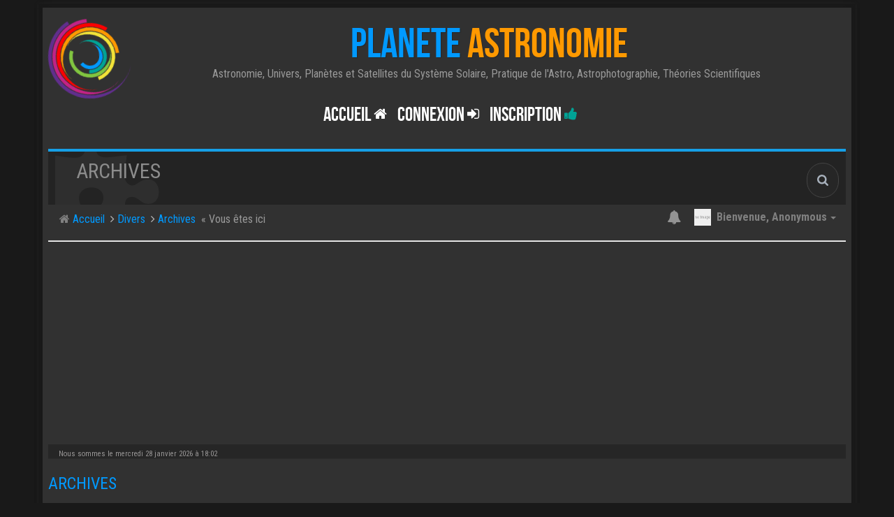

--- FILE ---
content_type: text/html; charset=UTF-8
request_url: https://forum.planete-astronomie.com/viewforum.php?f=44&sid=b5056e1ab9fe819230c829de91dc7769
body_size: 9172
content:
<!DOCTYPE html>
<html dir="ltr" lang="fr">

<head>
	<meta charset="utf-8">
	<meta http-equiv="X-UA-Compatible" content="IE=edge">
	<meta name="viewport" content="width=device-width, initial-scale=1.0">
	<meta name="designer" content="Planète Astronomie">
	<meta content="Forum d'astronomie de Planète Astronomie" property="og:site_name">
		<!-- Place favicon.ico and apple-touch-icon.png in the root directory -->
	<link rel="apple-touch-icon" sizes="180x180" href="./apple-touch-icon.png">
	<link rel="icon" type="image/png" sizes="32x32" href="./favicon-32x32.png">
	<link rel="icon" type="image/png" sizes="16x16" href="./favicon-16x16.png">
	<link rel="manifest" href="./manifest.json">
	<link rel="mask-icon" href="./safari-pinned-tab.svg" color="#313131">
	<meta name="apple-mobile-web-app-title" content="Planète Astronomie Forum">
	<meta name="application-name" content="Planète Astronomie Forum">
	<meta name="theme-color" content="#313131"> 
	<link rel="preconnect" href="//www.google-analytics.com">
	<link rel="preconnect" href="//www.googletagservices.com">
	<link rel="preconnect" href="//www.googletagmanager.com">
	<link rel="preconnect" href="//adservice.google.com">
	<link rel="preconnect" href="//adservice.google.fr">
	<link rel="preconnect" href="//stats.g.doubleclick.net">
	<link rel="preconnect" href="//pagead2.googlesyndication.com">
	<link rel="preconnect" href="//tpc.googlesyndication.com">
	<link rel="preconnect" href="//fonts.googleapis.com">
	<link rel="preconnect" href="//cdnjs.cloudflare.com">

		<link rel="preload" crossorigin="anonymous" href="./styles/BBOOTS/theme/font/bebasneue/BebasNeue-webfont.woff" as="font" type="font/woff">
	<link rel="preload" crossorigin="anonymous" href="./styles/BBOOTS/theme/font/bebasneue/BebasNeue-webfont.ttf" as="font" type="font/ttf">
	
	
	<title>Archives - Forum d'astronomie de Planète Astronomie</title>
	<meta name="description" content="Ici sont archivés les messages périmés ou qui ne sont plus d'actualité. Ils sont automatiquement supprimés au bout de 6 mois." />
	
			<link rel="canonical" href="https://forum.planete-astronomie.com/viewforum.php?f=44">
	
		
	<!-- Google free font here -->
	<link href="//fonts.googleapis.com/css?family=Roboto+Condensed:400,700&amp;display=swap" rel="stylesheet">

	<!-- CSS files start here -->
		<link href="./styles/BBOOTS/theme/stylesheet.css" rel="stylesheet">
	
		





	<link href="./ext/sitesplat/bbootsminicms/styles/BBOOTS/theme/minicms.css?assets_version=371" rel="stylesheet" media="screen" />
<link href="./ext/sitesplat/sidebar/styles/BBOOTS/theme/sidebar.css?assets_version=371" rel="stylesheet" media="screen" />
<link href="./ext/phpbb/pages/styles/prosilver/theme/pages_common.css?assets_version=371" rel="stylesheet" media="screen" />


	<!-- Remove the conditional below to use the custom CSS without FLATBOOTS Mini CMS Extension -->
		<link href="./styles/BBOOTS/theme/custom.css" rel="stylesheet" data-test="ok">
			<!-- CSS files stop here -->
	
	
	<!-- older scripts set started here after the headjs - cannot do this with phpbb31 due to ajax stuff -->
	<script src="//cdnjs.cloudflare.com/ajax/libs/headjs/1.0.3/head.load.min.js"></script>

			<script data-ad-client="ca-pub-4132883495038881" async src="https://pagead2.googlesyndication.com/pagead/js/adsbygoogle.js"></script>
		</head>

<body data-spy="scroll" data-target=".scrollspy" id="phpbb" class="section-viewforum ltr ">
	
	<div id="wrap" class="corners container">
		<!-- start content -->
		<div id="content-forum">
			<div class="padding_0_40">
								<div class="social-top">
	<div class="pull-right">
				<a title="Youtube" data-original-title="Youtube" href="https://www.youtube.com/user/mimataastro" target="_blank" rel="noreferrer"><i class="fa fa-youtube youtube-color"></i></a>
				<a title="Astroquiz" data-original-title="Astroquiz" href="http://astroquiz.planete-astronomie.com/" target="_blank" rel="noreferrer"><i class="fa fa-rocket astroquiz-color"></i></a>
				<a title="Vidéos" data-original-title="Vidéos" href="http://videos.planete-astronomie.com/" target="_blank" rel="noreferrer"><i class="fa fa-play-circle-o videos-color"></i></a>
				<a title="rss" data-original-title="rss" href="/feed?sid=15514855ae840f88ce12974567914338" target="_blank" rel="noreferrer"><i class="fa fa-rss rss-color"></i></a>
			</div>
</div>
				
				<!-- Header block -->
				<header class="header">
					<!-- Logo block -->
										<div class="logo-transition">
												<div class="logo-pa position-spirale animation-rotation hidden-xs hidden-sm">
							<div class="logo-pa-cercle logo-pa-1"></div>
							<div class="logo-pa-cercle logo-pa-2"></div>
							<div class="logo-pa-cercle logo-pa-3"></div>
							<div class="logo-pa-cercle logo-pa-4"></div>
							<div class="logo-pa-cercle logo-pa-5"></div>
							<div class="logo-pa-cercle logo-pa-6"></div>
							<div class="logo-pa-cercle logo-pa-7"></div>
							<div class="logo-pa-cercle logo-pa-8"></div>
						</div>
						<div class="logo-text">
							<a class="logo" href="./index.php?sid=15514855ae840f88ce12974567914338" title="Forum de Planète Astronomie">
								<span class="color-primary">PLANETE</span>
								<span class="color-secondary">ASTRONOMIE</span>
							</a>
							<p class="site-info hidden-xs hidden-sm">Astronomie, Univers, Planètes et Satellites du Système Solaire, Pratique de l'Astro, Astrophotographie, Théories Scientifiques
								&nbsp;<i class="fa fa-umbrella"></i>							</p>
						</div>
					</div>
											<!-- Main navigation block -->
<nav class="mainnav" aria-label="Primary">
	  <ul>	
<!-- Remove ext links -->
<!-- Remove ext links -->
	  
	<li class="nav-icon">
			<a href="./index.php?sid=15514855ae840f88ce12974567914338">Accueil <span class="has-sub"><i class="fa fa-home icon-flip-horizontal icon-flip-horizontal"></i></span></a>
			<p>Retour sur Terre</p>
				</li>
	

				<li class="nav-icon">
							<a href="" data-toggle="modal" data-target="#modal-login" role="button" data-toggle="modal">Connexion <span class="has-sub"><i class="fa fa-sign-in"></i></span></a>
						<p>Hang around</p>
		</li>
							 
			    	    <li class="nav-icon">
			<a href="./ucp.php?mode=register&amp;sid=15514855ae840f88ce12974567914338">Inscription <span class="has-sub"><i class="fa fa-thumbs-up"></i></span></a>
			<p>Rejoindre le club</p>
		</li>
	    			  </ul>
		<div class="navBtn"><span>MENU</span>
		 <a data-toggle="collapse" data-target="#responsive-navigation" class="listen_menu fa fa-align-justify" href="javascript:void(0);" title=""></a>
		 		 					<a class="fa fa-sign-in" href="" data-toggle="modal" data-target="#modal-login" role="button" data-toggle="modal"></a>
					 		</div>
</nav> 
<!-- Main navigation block -->

<!-- MOBILE Navigation block -->
<!-- Everything you want hidden at 940px or less, place within here -->
    <nav class="mainnav-mob hidden-lg hidden-md hidden-sm">
	 <div id="responsive-navigation" class="collapse">
		<ul class="flexnav list-unstyled">
		      	      <li><a href="./index.php?sid=15514855ae840f88ce12974567914338"><i class="fa fa-home icon-flip-horizontal"></i> Accueil</a></li>
	      			<!-- Remove ext links -->
				<!-- Remove ext links -->
        </ul>
	  </div>
    </nav> 
<!-- MOBILE Navigation block -->														</header>
			<!-- Header block -->

						<!-- Subheader block -->
			<section class="subheader">
				<div class="clearfix">
					<div class="fxicon">
							<i class="fa fa-puzzle-piece"></i>
													</div>

						<ul class="index-pos pull-left">
																<li class="index-title">
										<h1>Archives</h1>
								</li>
								<li class="index-sub">
										Ici sont archivés les messages périmés ou qui ne sont plus d'actualité. Ils sont automatiquement supprimés au bout de 6 mois.
																		</li>
														</ul>

												<div class="search-box pull-right">
								<form action="./search.php?sid=15514855ae840f88ce12974567914338" method="get" id="search">
										<fieldset>
												<input name="keywords" id="keywords" type="text" maxlength="128" title="Rechercher par mots-clés" placeholder="Rechercher" /><input type="hidden" name="sid" value="15514855ae840f88ce12974567914338" />

										</fieldset>
								</form>
						</div>
										</div>
			</section>
			<!-- Subheader block -->
						
			<div class="crumbs">
				<ul class="sub-crumb pull-left" itemscope itemtype="https://schema.org/BreadcrumbList">
															<li><i class="fa fa-home"></i><a href="./index.php?sid=15514855ae840f88ce12974567914338" accesskey="h">&nbsp;Accueil</a></li>
					<li class="active"  itemtype="https://schema.org/ListItem" itemprop="itemListElement" itemscope>
												 						<i class="fa fa-angle-right"></i>&nbsp;<a itemprop="item" href="./viewforum.php?f=55&amp;sid=15514855ae840f88ce12974567914338"  data-forum-id="55"><span itemprop="name">Divers</span></a>
						<meta itemprop="position" content="1" />
												 						<i class="fa fa-angle-right"></i>&nbsp;<a itemprop="item" href="./viewforum.php?f=44&amp;sid=15514855ae840f88ce12974567914338"  data-forum-id="44"><span itemprop="name">Archives</span></a>
						<meta itemprop="position" content="2" />
												&laquo;&nbsp;Vous êtes ici</li>
				</ul>

				<ul class="top-menu pull-right">
															<li class="dropdown dropdown-avatar dropdown-notification hidden-xs">
						<a id="notification_list_button" href="javascript:void(0)" data-toggle="dropdown">
							<i class="fa fa-bell"></i>
													</a>
						<ul class="dropdown-menu user-login-drop arrow-up">
							<li><a href="./ucp.php?i=ucp_notifications&amp;sid=15514855ae840f88ce12974567914338" class="notification-heading">Notifications</a></li>
							<li>
	<div id="notification_list" class="navbar-wrapper">
        <div class="navbar-notification">
            <div class="clearfix">
             <div class="notification-content">
			   <div id="about" class="nano">
				<div class="nano-content">
                    <ul class="list-unstyled">
											<li class="no_notifications">
						 <div class="noti-bubble alert alert-default">Aucune notification.</div><i class="fa fa-check"></i>
						</li>
														    </ul>
                </div>				
               </div>				
             </div>   
            </div>
		</div>
	    <div class="navbar-footer">
            <div class="navbar-footer-content">
                <div class="row">
				   <div class="col-md-6 col-xs-6"><a class="btn-link" href="./ucp.php?i=ucp_notifications&amp;mode=notification_options&amp;sid=15514855ae840f88ce12974567914338">Paramètres</a></div>
                  				</div>
            </div>
        </div>
	</div>
</li>
						</ul>
					</li>
					<li class="dropdown dropdown-avatar dropdown-notification visible-xs">
						<a href="./ucp.php?i=ucp_notifications&amp;sid=15514855ae840f88ce12974567914338"><i class="fa fa-bell"></i></a>
					</li>
					
					<li class="dropdown">
						<a data-toggle="dropdown" class="user-menu">
						<img src="./styles/BBOOTS/theme/images/no-avatar.png" alt="No avatar">
						<span>Bienvenue, <span class="username">Anonymous</span><i class="caret"></i></span></a>
						<ul class="dropdown-menu usermenu">
								<li><a title="" href=""><i class="fa fa-user"></i>Profil</a></li>
																								<li><a title="" href="./ucp.php?sid=15514855ae840f88ce12974567914338"><i class="fa fa-cog"></i>Paramètres du compte</a></li>

																																								<li><a title="" href="./ucp.php?mode=login&amp;redirect=viewforum.php%3Ff%3D44&amp;sid=15514855ae840f88ce12974567914338"><i class="fa fa-power-off"></i>Déconnexion</a></li>
							</ul>
					</li>
									</ul>
			</div>
			
			<!-- Bannière Espace Stellaire -->
				<!-- <div class="banniere-espace-stellaire-2020">
					
					<a href="https://espace-stellaire.com" target="_blank" title="15% de réduction avec le code PLANETEASTRONOMIE2020">
						<picture>
							<source media="(max-width: 799px)" srcset="images/bannieres/noel-astro-800.jpg">
							<source media="(min-width: 800px)" srcset="images/bannieres/noel-astro-1140.jpg">
							<img src="images/bannieres/noel-astro-800.jpg" alt="Cadeaux de Noël avec Planète Astronomie">
						</picture>
					</a>
				
				</div>-->
				<!-- Bannière Espace Stellaire -->
			
			<!-- Lower Breadcrumb block -->
			<div class="sub-breadcrumb">
				<span class="time pull-left">Nous sommes le mercredi 28 janvier 2026 à 18:02</span>
							</div>
			<!-- Lower Breadcrumb block -->

			
			<div id="page-body">

								
<div class="side-segment">
	<h3>
		<a href="./viewforum.php?f=44&amp;sid=15514855ae840f88ce12974567914338">Archives</a>	</h3>
</div>

<div>
	<!-- NOTE: remove the style="display: none" when you want to have the forum description on the forum body -->
		<div style="display: none;">Ici sont archivés les messages périmés ou qui ne sont plus d'actualité. Ils sont automatiquement supprimés au bout de 6 mois.<br /></div>	</div>



<div class="row">
	<div class="col-md-4 col-xs-7">
				<div class="pull-left">
			<form method="get" id="topic-search" action="./search.php?sid=15514855ae840f88ce12974567914338">
				<fieldset>
					<div class="input-group input-group-sm">
						<input type="text" class="form-control" name="keywords" id="search_keywords" value="" placeholder="Rechercher…" />
						<div class="input-group-btn">
							<button class="btn btn-default" type="submit" value="Rechercher"><span class="hidden-xs">Rechercher</span><i class="visible-xs fa fa-search fa-btn-fx"></i></button>
						</div>
					</div>
					<input type="hidden" name="fid[0]" value="44" />
<input type="hidden" name="sid" value="15514855ae840f88ce12974567914338" />

				</fieldset>
			</form>
		</div>
			</div>

	<div class="col-md-8">
		<div class="pull-right">
			<ul class="pagination pagination-sm hidden-xs">
												<li><a href="./viewforum.php?hash=017eb1c4&amp;f=44&amp;mark=topics&amp;mark_time=1769616146&amp;sid=15514855ae840f88ce12974567914338" class="mark" data-ajax="mark_topics_read">Marquer les sujets comme lus</a></li>				<li><a>2 sujets</a></li>
								<li class="active"><a>Page <strong>1</strong> sur <strong>1</strong></a></li>
							</ul>

			<div class="visible-xs">
				<ul class="pagination pagination-sm">
															<li class="active"><a>2 sujets</a></li>									</ul>
			</div>
		</div>
	</div>

</div>

<div class="clearfix">
	<div class="pull-left">
						<a href="./posting.php?mode=post&amp;f=44&amp;sid=15514855ae840f88ce12974567914338" role="button" class="btn btn-default btn-load" data-loading-text="Chargement...&nbsp;<i class='fa-spin fa fa-spinner fa-lg icon-white'></i>"><i class="fa fa-plus"></i>&nbsp;Nouveau sujet</a>
					</div>
</div>

<div class="space10"></div>
<div class="space10"></div>




<div class="panel panel-default">
	<table class="footable table table-striped table-bordered table-white table-primary table-hover topics-table">
		<thead>
			<tr>
				<th data-class="expand">
					<i class="fa fa-bullhorn"></i> Forum
									</th>
								<th class="large20" data-hide="phone"><i class="fa fa-comments-o"></i> Dernier message</th>
			</tr>
		</thead>
		<tbody>
									<tr>
				<td>
										<i class="topic-icon" style="background-image: url('//cdn.jsdelivr.net/emojione/assets/svg/1f4e2.svg'); background-repeat: no-repeat;" title="Messages non lus"></i>
										<span class="icon-wrapper">
						<i class="row-icon-font icon-moon-default2 icon-moon-podcast2 forum-unread" title="Messages non lus"></i>
					</span>
					<i class="row-icon-font-mini" title="Messages non lus"></i>
					<div class="desc-wrapper">
												<a href="./viewtopic.php?f=1&amp;t=6567&amp;view=unread&amp;sid=15514855ae840f88ce12974567914338#unread" title="Voir le premier message non lu"><i class="topic-newest fa fa-asterisk"></i></a>&nbsp;
												<a href="./viewtopic.php?f=1&amp;t=6567&amp;sid=15514855ae840f88ce12974567914338" class="topictitle">NOUVEAU FORUM DE PLANÈTE ASTRONOMIE : Proteus</a>																		<br />
																		par&nbsp;<a href="./memberlist.php?mode=viewprofile&amp;u=2&amp;sid=15514855ae840f88ce12974567914338" style="color: #666666;" class="username-coloured">MIMATA</a>
						<small>&nbsp;&#45;&nbsp;<time datetime="2020-04-23T15:54:05+00:00">jeudi 23 avril 2020 à 17:54</time></small>
						<small>&nbsp;&#45;&nbsp;dans :&nbsp;<a href="./viewforum.php?f=1&amp;sid=15514855ae840f88ce12974567914338">A LIRE AVANT TOUT</a></small>											</div>
					<span class="responsebadge response1
						"> <i class="fa fa-comments-o"></i>&nbsp;1
					</span>
				</td>
								<td>
					<span class="last-wrapper text-overflow">

												<i class="fa fa-user"></i>&nbsp;par&nbsp;<a href="./memberlist.php?mode=viewprofile&amp;u=7030&amp;sid=15514855ae840f88ce12974567914338" class="username">Ligneastronomie</a>
						<a title="Voir le dernier message" href="./viewtopic.php?f=1&amp;t=6567&amp;p=48836&amp;sid=15514855ae840f88ce12974567914338#p48836"><i class="mobile-post fa fa-arrow-circle-right"></i></a>						<br />
						<i class="fa fa-clock-o"></i>&nbsp;
						<small>
							<time datetime="2022-09-18T14:22:43+00:00">dimanche 18 septembre 2022 à 16:22</time>
						</small>
					</span>
					<span class="stats-wrapper">
						<span class="response1
							"> <i class="fa fa-comments-o"></i>&nbsp;1&nbsp;
							Réponse
													</span> - <i class="fa fa-eye"></i>&nbsp;301169&nbsp;Vues
					</span>
				</td>
			</tr>
						

						<tr>
				<td>
										<i class="topic-icon" style="background-image: url('//cdn.jsdelivr.net/emojione/assets/svg/1f4e2.svg'); background-repeat: no-repeat;" title="Messages non lus"></i>
										<span class="icon-wrapper">
						<i class="row-icon-font icon-moon-default2 icon-moon-podcast2 forum-unread" title="Messages non lus"></i>
					</span>
					<i class="row-icon-font-mini" title="Messages non lus"></i>
					<div class="desc-wrapper">
												<a href="./viewtopic.php?f=1&amp;t=2&amp;view=unread&amp;sid=15514855ae840f88ce12974567914338#unread" title="Voir le premier message non lu"><i class="topic-newest fa fa-asterisk"></i></a>&nbsp;
												<a href="./viewtopic.php?f=1&amp;t=2&amp;sid=15514855ae840f88ce12974567914338" class="topictitle">REGLES DU FORUM : A lire avant de poster</a>																		<br />
												<ul class="pagination pagination-forum pagination-xs pull-right hidden-sm hidden-xs">
																					<li><a href="./viewtopic.php?f=1&amp;t=2&amp;sid=15514855ae840f88ce12974567914338">1</a></li>
																												<li><a href="./viewtopic.php?f=1&amp;t=2&amp;sid=15514855ae840f88ce12974567914338&amp;start=6">2</a></li>
																																									</ul>
																		par&nbsp;<a href="./memberlist.php?mode=viewprofile&amp;u=2&amp;sid=15514855ae840f88ce12974567914338" style="color: #666666;" class="username-coloured">MIMATA</a>
						<small>&nbsp;&#45;&nbsp;<time datetime="2006-02-13T22:16:05+00:00">mardi 14 février 2006 à 00:16</time></small>
						<small>&nbsp;&#45;&nbsp;dans :&nbsp;<a href="./viewforum.php?f=1&amp;sid=15514855ae840f88ce12974567914338">A LIRE AVANT TOUT</a></small>											</div>
					<span class="responsebadge responses"> <i class="fa fa-comments-o"></i>&nbsp;8
					</span>
				</td>
								<td>
					<span class="last-wrapper text-overflow">

												<i class="fa fa-user"></i>&nbsp;par&nbsp;<a href="./memberlist.php?mode=viewprofile&amp;u=6894&amp;sid=15514855ae840f88ce12974567914338" style="color: #337ab7;" class="username-coloured">Angelucas</a>
						<a title="Voir le dernier message" href="./viewtopic.php?f=1&amp;t=2&amp;p=48600&amp;sid=15514855ae840f88ce12974567914338#p48600"><i class="mobile-post fa fa-arrow-circle-right"></i></a>						<br />
						<i class="fa fa-clock-o"></i>&nbsp;
						<small>
							<time datetime="2021-08-27T15:53:15+00:00">vendredi 27 août 2021 à 17:53</time>
						</small>
					</span>
					<span class="stats-wrapper">
						<span class="responses"> <i class="fa fa-comments-o"></i>&nbsp;8&nbsp;
							Réponses
													</span> - <i class="fa fa-eye"></i>&nbsp;852931&nbsp;Vues
					</span>
				</td>
			</tr>
						
</table>
</div>

<div class="panel panel-default">
	<table class="footable table table-striped table-bordered table-white table-primary table-hover topics-table">
		<thead>
			<tr>
				<th data-class="expand">
					<i class="fa fa-bullhorn"></i> Forum
									</th>
								<th class="large20" data-hide="phone"><i class="fa fa-comments-o"></i> Dernier message</th>
			</tr>
		</thead>
		<tbody>
									<tr>
				<td>
										<span class="icon-wrapper">
						<i class="row-icon-font icon-moon-default2 icon-moon-pushpin2 forum-unread" title="Messages non lus"></i>
					</span>
					<i class="row-icon-font-mini fa fa-lock forumview-lock" title="Messages non lus"></i>
					<div class="desc-wrapper">
												<a href="./viewtopic.php?f=44&amp;t=380&amp;view=unread&amp;sid=15514855ae840f88ce12974567914338#unread" title="Voir le premier message non lu"><i class="topic-newest fa fa-asterisk"></i></a>&nbsp;
												<a href="./viewtopic.php?f=44&amp;t=380&amp;sid=15514855ae840f88ce12974567914338" class="topictitle">Vidéo sur la navette spatiale américaine Atlantis</a>																		<br />
																		par&nbsp;<a href="./memberlist.php?mode=viewprofile&amp;u=2&amp;sid=15514855ae840f88ce12974567914338" style="color: #666666;" class="username-coloured">MIMATA</a>
						<small>&nbsp;&#45;&nbsp;<time datetime="2006-12-28T15:00:29+00:00">jeudi 28 décembre 2006 à 17:00</time></small>
																	</div>
					<span class="responsebadge response3
						"> <i class="fa fa-comments-o"></i>&nbsp;3
					</span>
				</td>
								<td>
					<span class="last-wrapper text-overflow">

												<i class="fa fa-user"></i>&nbsp;par&nbsp;<a href="./memberlist.php?mode=viewprofile&amp;u=2&amp;sid=15514855ae840f88ce12974567914338" style="color: #666666;" class="username-coloured">MIMATA</a>
						<a title="Voir le dernier message" href="./viewtopic.php?f=44&amp;t=380&amp;p=11813&amp;sid=15514855ae840f88ce12974567914338#p11813"><i class="mobile-post fa fa-arrow-circle-right"></i></a>						<br />
						<i class="fa fa-clock-o"></i>&nbsp;
						<small>
							<time datetime="2011-05-04T23:01:56+00:00">jeudi 5 mai 2011 à 01:01</time>
						</small>
					</span>
					<span class="stats-wrapper">
						<span class="response3
							"> <i class="fa fa-comments-o"></i>&nbsp;3&nbsp;
							Réponses
													</span> - <i class="fa fa-eye"></i>&nbsp;34802&nbsp;Vues
					</span>
				</td>
			</tr>
						

						<tr>
				<td>
										<span class="icon-wrapper">
						<i class="row-icon-font icon-moon-default2 icon-moon-pushpin2 forum-unread" title="Messages non lus"></i>
					</span>
					<i class="row-icon-font-mini" title="Messages non lus"></i>
					<div class="desc-wrapper">
												<a href="./viewtopic.php?f=44&amp;t=367&amp;view=unread&amp;sid=15514855ae840f88ce12974567914338#unread" title="Voir le premier message non lu"><i class="topic-newest fa fa-asterisk"></i></a>&nbsp;
												<a href="./viewtopic.php?f=44&amp;t=367&amp;sid=15514855ae840f88ce12974567914338" class="topictitle">Admirez notre Univers...</a>																		<br />
												<ul class="pagination pagination-forum pagination-xs pull-right hidden-sm hidden-xs">
																					<li><a href="./viewtopic.php?f=44&amp;t=367&amp;sid=15514855ae840f88ce12974567914338">1</a></li>
																												<li><a href="./viewtopic.php?f=44&amp;t=367&amp;sid=15514855ae840f88ce12974567914338&amp;start=6">2</a></li>
																																									</ul>
																		par&nbsp;<a href="./memberlist.php?mode=viewprofile&amp;u=2&amp;sid=15514855ae840f88ce12974567914338" style="color: #666666;" class="username-coloured">MIMATA</a>
						<small>&nbsp;&#45;&nbsp;<time datetime="2006-12-10T23:54:13+00:00">lundi 11 décembre 2006 à 01:54</time></small>
																	</div>
					<span class="responsebadge responses"> <i class="fa fa-comments-o"></i>&nbsp;8
					</span>
				</td>
								<td>
					<span class="last-wrapper text-overflow">

												<i class="fa fa-user"></i>&nbsp;par&nbsp;<a href="./memberlist.php?mode=viewprofile&amp;u=2&amp;sid=15514855ae840f88ce12974567914338" style="color: #666666;" class="username-coloured">MIMATA</a>
						<a title="Voir le dernier message" href="./viewtopic.php?f=44&amp;t=367&amp;p=11145&amp;sid=15514855ae840f88ce12974567914338#p11145"><i class="mobile-post fa fa-arrow-circle-right"></i></a>						<br />
						<i class="fa fa-clock-o"></i>&nbsp;
						<small>
							<time datetime="2011-02-24T21:47:30+00:00">jeudi 24 février 2011 à 23:47</time>
						</small>
					</span>
					<span class="stats-wrapper">
						<span class="responses"> <i class="fa fa-comments-o"></i>&nbsp;8&nbsp;
							Réponses
													</span> - <i class="fa fa-eye"></i>&nbsp;29086&nbsp;Vues
					</span>
				</td>
			</tr>
								</tbody>
	</table>
</div>


<div class="clearfix">
	<div class="pull-left">
								<a href="./posting.php?mode=post&amp;f=44&amp;sid=15514855ae840f88ce12974567914338" role="button" class="btn btn-default btn-load" data-loading-text="Chargement...&nbsp;<i class='fa-spin fa fa-spinner fa-lg icon-white'></i>"><i class="fa fa-plus"></i>&nbsp;Nouveau sujet</a>
							</div>

	<div class="pull-right">
		<ul class="pagination pagination-sm hidden-xs">
			<li><a href="javascript:void(0);" data-target=".sorting" data-toggle="collapse">Options</a></li>
			<li><a>2 sujets</a></li>
						<li class="active"><a>Page <strong>1</strong> sur <strong>1</strong></a></li>
					</ul>

		<div class="visible-xs">
			<ul class="pagination pagination-sm">
				<li><a href="javascript:void(0);" data-target=".sorting" data-toggle="collapse"><i class="fa fa-cog"></i></a></li>
								<li class="active"><a>2 sujets</a></li>
			</ul>
		</div>
	</div>
</div>

<div class="clearfix">
	<div class="pull-right">
		<div class="visible-xs">
			<ul class="pagination pagination-sm">
								<li class="active"><a>Page <strong>1</strong> sur <strong>1</strong></a></li>
							</ul>
		</div>
	</div>
</div>

<div class="space10"></div>
<div class="pull-left">
	<a href="./index.php?sid=15514855ae840f88ce12974567914338" accesskey="r"><i class="fa fa-chevron-left"></i>&nbsp;Revenir à l’accueil du forum</a>
</div>
<div class="space10"></div>
<div class="space10"></div>


<div class="hidden-xs">
	<fieldset class="controls-row">
        <div class="sorting collapse">
			<div class="panel panel-default">
				<div class="panel-body">
					 <div class="row">
					<form class="form-horizontal" method="post" action="./viewforum.php?f=44&amp;sid=15514855ae840f88ce12974567914338">
						<div class="col-md-3 col-sm-3"> 
                         <label for="st">Afficher :</label>
                            <div class="control-row">
                              <select class="selectpicker" data-width="100%" data-style="btn btn-default form-control" data-container="body" name="st" id="st"><option value="0" selected="selected">Tous les sujets</option><option value="1">1 jour</option><option value="7">7 jours</option><option value="14">2 semaines</option><option value="30">1 mois</option><option value="90">3 mois</option><option value="180">6 mois</option><option value="365">1 an</option></select>
                            </div>
						</div>
	                    <div class="col-md-3 col-sm-3"> 
                          <label for="sk">Trier par :</label>
                            <div class="control-row">
                              <select class="selectpicker" data-width="100%" data-style="btn btn-default form-control" data-container="body" name="sk" id="sk"><option value="a">Auteur</option><option value="t" selected="selected">Date du message</option><option value="r">Réponses</option><option value="s">Sujet</option><option value="v">Vues</option></select>
                            </div>
						</div>				
						<div class="col-md-3 col-sm-3">  
                           <label for="sd">Trier par :</label>
                            <div class="control-row">
							<div class="input-group">
                             <select class="selectpicker" data-width="100%" data-style="btn btn-default form-control" data-container="body" name="sd" id="sd"><option value="a">Croissant</option><option value="d" selected="selected">Décroissant</option></select>
							 <span class="input-group-btn">
                              <button class="btn btn-default" name="sort" type="submit">Aller</button>
							</span>
							</div>
						    </div>   
						</div>
					</form>
					<div class="col-md-3 col-sm-3"> 
                      <label accesskey="j">Aller :</label>
                       <div class="control-row">
                                                </div>
					</div>
                   </div>
                </div>
			</div>
		</div> 
	</fieldset> 
</div>




<footer>
  <!-- Footer block -->
    <div id="footerContent">
    <!-- About us , links, twitter, recent posts layout -->
    <div class="row">
      <div class="col-md-4 recent-row row-topics">
				<div class="side-segment">
					<h3>Sujets récents</h3>
				</div>
								<ul class="navList">
					<li><a href="./search.php?search_id=unanswered" data-original-title="" title="Liste des messages sans réponeses"><i class="fa fa-clock-o"></i> Messages sans réponses</a></li>
					<li><a href="./search.php?search_id=newposts7" data-original-title="" title="Liste des messages publiés depuis ma dernière visite"><i class="fa fa-clock-o"></i> Messages publiés depuis ma dernière visite</a></li>
					<li><a href="./search.php?search_id=active_topics&amp;tp=1&amp;st=1" data-original-title="" title="Liste des messages publiés depuis hier"><i class="fa fa-clock-o"></i> Messages publiés depuis 24h</a></li>
					<li><a href="./search.php?search_id=active_topics&amp;tp=3&amp;st=3" data-original-title="" title="Liste des messages publiés depuis 3 jours"><i class="fa fa-clock-o"></i> Messages publiés depuis 3 jours</a></li>
					<li><a href="./search.php?search_id=active_topics&amp;tp=7&amp;st=7" data-original-title="" title="Liste des messages publiés depuis 7 jours"><i class="fa fa-clock-o"></i> Messages publiés depuis 7 jours</a></li>
					<li><a href="./search.php?search_id=active_topics&amp;tp=14&amp;st=14" data-original-title="" title="Liste des messages publiés depuis 14 jours"><i class="fa fa-clock-o"></i> Messages publiés depuis 2 semaines</a></li>
					<li><a href="./search.php?search_id=active_topics&amp;tp=14&amp;st=14" data-original-title="" title="Liste des messages publiés depuis 1 mois"><i class="fa fa-clock-o"></i> Messages publiés depuis 1 mois</a></li>
			</ul>
							</div>

      
      <div class="col-md-4 recent-row row-fav achiellllll">
        <div class="side-segment">
          <h3>Favoris</h3>
        </div>
                	<ul class="navList">
					<li><a href="./ucp.php?mode=terms&amp;sid=15514855ae840f88ce12974567914338"><i class="fa fa-file-text"></i> Règles du forum Planète Astronomie</a></li>
					<li><a href="http://www.planete-astronomie.eu" target="_blank"><i class="fa fa-star"></i> Planète Astronomie</a></li>
					<li><a href="http://astroquiz.planete-astronomie.com" target="_blank"><i class="fa fa-star"></i> Astroquiz, jeux de questions sur l'astronomie</a></li>
					<li><a href="http://videos.planete-astronomie.com" target="_blank"><i class="fa fa-star"></i> Planète Astronomie Vidéo, vidéos d'astronomie</a></li>
					<li><a href=""><i class="fa fa-edit"></i> Contact</a></li>
					<li><a href="/astroshop-espace-stellaire"><i class="fa fa-eur"></i> Publicités et partenariats</a></li>
					<li><a href="./ucp.php?mode=privacy&amp;sid=15514855ae840f88ce12974567914338"><i class="fa fa-user-secret"></i> Politique de confidentialité</a></li>
					<li><a href="./ucp.php?mode=delete_cookies&amp;sid=15514855ae840f88ce12974567914338"><i class="fa fa-bug"></i> Effacer les cookies</a></li>
			</ul>
              </div>
            <div class="col-md-4 recent-row row-about">
	<div class="side-segment">
		<h3>A propos</h3>
	</div>
	<p><p>Le forum d'astronomie est le forum du site <a href="http://www.planete-astronomie.eu/" title="Site d'astronomie" target="_blank"><span>PLANETE</span>&nbsp;ASTRONOMIE</a> Le forum de Planète Astronomie est administré et modéré bénévolement.</p></p>
</div>          </div>
  </div>
  <!-- About us , links, twitter, recent posts layout -->
     </footer>
</div>
<!-- page-body id in header -->
</div>
<!-- padding_0_40 in header -->
</div>
<!-- content-forum in header -->
</div>
<!-- wrap - corners container in header -->

<a id="totop" class="topstyle" href="" onclick="return false;" style="display:none;"><i class="fa fa-chevron-up"></i></a>


<div class="hidden">
  
  </div>

<!-- injected via core and ajax JS for the return confirmation actions -->
<div id="page-footer">
  <div id="darkenwrapper" data-ajax-error-title="Erreur AJAX" data-ajax-error-text="Une erreur est survenue lors du traitement de votre requête." data-ajax-error-text-abort="La requête a été interrompue par l’utilisateur." data-ajax-error-text-timeout="Votre requête a expiré prématurément. Veuillez réessayer." data-ajax-error-text-parsererror="Une erreur est survenue lors du traitement de votre requête et le serveur a renvoyé une réponse invalide.">
    <div id="darken">&nbsp;</div>
  </div>

  <div id="phpbb_alert" class="alert alert-default phpbb_alert" data-l-err="Erreur" data-l-timeout-processing-req="Le délai a été dépassé.">
    <button type="button" class="close alert_close" data-dismiss="alert" aria-label="Close"><span aria-hidden="true">&times;</span></button>
    <h3 class="alert_title">&nbsp;</h3>
    <p class="alert_text"></p>
  </div>

  <div id="phpbb_confirm" class="alert alert-default phpbb_alert">
    <button type="button" class="close alert_close" data-dismiss="alert" aria-label="Close"><span aria-hidden="true">&times;</span></button>
    <div class="alert_text"></div>
  </div>
</div>
<!-- injected via core and ajax JS for the return confirmation actions -->

		<div class="modal fade" id="modal-login" tabindex="-1" role="dialog" aria-hidden="true">
			<div class="modal-dialog">
				<div class="modal-content">
					<div class="modal-header">
						<button type="button" class="close" data-dismiss="modal" aria-hidden="true">&times;</button>
						<h3 class="modal-title">Forum d'astronomie de Planète Astronomie&nbsp;Connexion</h3>
					</div>
					<div class="modal-body">
						<form method="post" action="./ucp.php?mode=login&amp;sid=15514855ae840f88ce12974567914338">
							<fieldset>
								<label for="username" class="control-label">Nom d’utilisateur :</label>
								<div class="input-icon left">
									<i class="fa fa-user"></i>
									<input class="form-control" type="text" name="username" id="username" placeholder="Nom d’utilisateur">
								</div>

								<label for="password" class="control-label">Mot de passe :</label>
								<div class="input-icon left">
									<i class="fa fa-key"></i>
									<input class="form-control" type="password" name="password" id="password" placeholder="Mot de passe">
								</div>
																	<div class="controls controls-row">
										<div class="radio"><input type="checkbox" name="autologin" id="autologin-pop"><label for="autologin-pop">Se souvenir de moi</label></div>
									</div>
																<button type="submit" class="btn btn-default" id="load" name="login" value="Connexion" data-loading-text="Connexion... <i class='fa fa-spin fa-spinner fa-lg icon-white'></i>">Connexion</button>
								<input type="hidden" name="redirect" value="./viewforum.php?f=44&amp;sid=15514855ae840f88ce12974567914338" />
<input type="hidden" name="creation_time" value="1769616146" />
<input type="hidden" name="form_token" value="a205ce408979fe197fe512b82342c1d0f3e3aa3c" />

							</fieldset>
						</form> 
											</div>
					<div class="modal-footer">
					</div>
				</div><!-- /.modal-content -->
			</div><!-- /.modal-dialog -->
		</div><!-- /.modal -->

<script>
  // this loads jquery asyncrounously & in parallel
  head.load("//cdnjs.cloudflare.com/ajax/libs/jquery/1.12.4/jquery.min.js", "//cdnjs.cloudflare.com/ajax/libs/twitter-bootstrap/3.3.6/js/bootstrap.min.js", "./styles/BBOOTS/theme/vendors/forum_fn.min.js");
</script>

<!-- we use this event to load the JS scripts properly via the extension system -->
<script>
  var links = document.getElementsByTagName("A");

  for (var i = 0, link; (link = links[i]); i++) {
    if (
      link.href.indexOf("astroshop.de") > -1 ||
      link.href.indexOf("optique-pro.fr") > -1 ||
      link.href.indexOf("globen-und-karten.de") > -1 ||
      link.href.indexOf("globes-and-maps.com") > -1
    ) {
      if (link.href.indexOf("sid=") > -1) {
        link.href += "&amp;affiliate_id=mimata";
      } else {
        link.href += "?affiliate_id=mimata";
      }
    }
    if (link.href.indexOf("espace-stellaire.com") > -1){
	    if (link.href.indexOf("sid=") > -1) {
		    link.href += "&amp;ref=mimata";
	    } else {
		    link.href += "?ref=mimata";
	    }
    }
  }
</script>
<script>
  function switch_rang_png2svg() {
    document.querySelectorAll('.user-profile-avatar>img[src$=".png"]').forEach(function (index, element) {
      index.src = index.src.replace('.png', '.svg');
    });
  }

  window.addEventListener("DOMContentLoaded", (event) => {
    switch_rang_png2svg();
  });
</script>
<!-- injected via a module or an include -->
<script>
document.addEventListener('DOMContentLoaded', (event) => {
  // some function that depends on bootstrap and jquery
  head.ready(function () {
    $('.footable').footable();
    $(".selectpicker").selectpicker();
    $(".selectpicker").tooltip("disable");
    var totop = $("#totop");
    totop.click(function () {
      $("html, body").stop(true, true).animate({
        scrollTop: 0
      }, 500);
      return false
    });
    $(window).scroll(function () {
      if ($(this).scrollTop() > 600) {
        totop.fadeIn()
      } else {
        totop.fadeOut()
      }
    });
    $("button[data-loading-text], input[data-loading-text], .btn-load").click(function () {
      var e = $(this);
      e.button("loading");
      setTimeout(function () {
        e.button("reset")
      }, 3e3)
    });
    $("input").iCheck({
      checkboxClass: "icheckbox_minimal-grey",
      radioClass: "iradio_minimal-grey"
    });
    $(".btn-search").click(function () {
      $(".search-input").toggleClass("open").find("input").focus()
    });
    $(".close").click(function () {
      $(this).prev("input").val("").parents(".search-input").removeClass("open")
    });
    $(".nav-tog").click(function () {
      if ($(this).hasClass("neutro")) {
        $(this).removeClass("neutro").addClass("open")
      } else {
        $(this).removeClass("open").addClass("neutro")
      }
    });
    $('input[data-reset-on-edit]').on('keyup', function () {
      $(this.getAttribute('data-reset-on-edit')).val('');
    });
    $('a').tooltip({
      trigger: 'hover',
      container: 'body'
    })
    $('#notification_list_button').click(function () {
      setTimeout(function () {
        $(".nano").nanoScroller();
      }, 0);
    });
  });
})
  // some function that depends on bootstrap and jquery
     

		
  	 
		    </script>
<!-- injected via a module or an include -->






<!-- Google Analytics here -->
<!-- Global Site Tag (gtag.js) - Google Analytics -->
<script async src="https://www.googletagmanager.com/gtag/js?id=UA-121011-8"></script>
<script>
  window.dataLayer = window.dataLayer || [];
  function gtag(){dataLayer.push(arguments)};
  gtag('js', new Date());

  gtag('config', 'UA-121011-8');
</script>
</body>

</html>

--- FILE ---
content_type: text/html; charset=utf-8
request_url: https://www.google.com/recaptcha/api2/aframe
body_size: 266
content:
<!DOCTYPE HTML><html><head><meta http-equiv="content-type" content="text/html; charset=UTF-8"></head><body><script nonce="EXKecmlVwKpwTuW2nwZcMw">/** Anti-fraud and anti-abuse applications only. See google.com/recaptcha */ try{var clients={'sodar':'https://pagead2.googlesyndication.com/pagead/sodar?'};window.addEventListener("message",function(a){try{if(a.source===window.parent){var b=JSON.parse(a.data);var c=clients[b['id']];if(c){var d=document.createElement('img');d.src=c+b['params']+'&rc='+(localStorage.getItem("rc::a")?sessionStorage.getItem("rc::b"):"");window.document.body.appendChild(d);sessionStorage.setItem("rc::e",parseInt(sessionStorage.getItem("rc::e")||0)+1);localStorage.setItem("rc::h",'1769616149632');}}}catch(b){}});window.parent.postMessage("_grecaptcha_ready", "*");}catch(b){}</script></body></html>

--- FILE ---
content_type: text/css
request_url: https://forum.planete-astronomie.com/ext/sitesplat/sidebar/styles/BBOOTS/theme/sidebar.css?assets_version=371
body_size: 1213
content:
#page-sidebar {
    margin-top: 5px;
}

/***** PANELS *****/

.sidebar .panel {
    background-color: #fff;
    border: 0 none;
    border-radius: 2px;
    box-shadow: none;
    margin-bottom: 20px;
    position: relative;
}

.sidebar .panel-heading {
    border-top-left-radius: 4px;
    border-top-right-radius: 4px;
    margin-bottom: 0;
	height: 36px;
    line-height: 36px;
}

.sidebar .panel-info > .panel-heading {
    background-color: #169fe6;
    border-color: transparent;
    color: #ffffff;
}

.sidebar .panel-success > .panel-heading {
    background-color: #5cb85c;
    border-color: #5cb85c;
}

.panel-title {
    color: #313745;
    font-family: "Roboto Condensed","Arial","Helvetica",sans-serif;
    font-size: 14px;
    font-weight: 700;
    text-transform: uppercase;
}

.panel-default .panel-heading .panel-title, .panel-primary .panel-heading .panel-title, .panel-success .panel-heading .panel-title, .panel-warning .panel-heading .panel-title, .panel-danger .panel-heading .panel-title, .panel-info .panel-heading .panel-title, .panel-inverse .panel-heading .panel-title {
    color: #fff;
}

.panel-inverse > .panel-heading {
    background-color: #505b72;
    border-color: transparent;
    color: #ffffff;
}

.user-list .media:first-child {
    margin-top: -10px;
	padding-top: 0;
}

.user-list .media:last-child {
    margin-bottom: -10px;
}

.user-list .media + .media {
    border-top: 1px solid #eaecf0;
    margin: 0;
}
.user-list .media {
    padding: 8px 0!important;
}

.user-list .media-body .media-heading {
    margin: 2px 0;
}

.user-list .media-body span {
    color: #259dab;
    font-weight: 500;
}

.fa-object {
    font-size: 16px;
 /* margin-right: 10px; */
    margin-top: 10px;
}

 /* special quick and dirty fix for this long icon */
.icon-bbreact-emo-shoot.fa-object {
    margin-right: -18px;
}

.media-left.bbreactions-emoji, .media > .pull-left {
    padding-right: 26px;
}

.media-left.bbreactions-emoji .emoji {
    margin-top: 10px;
}

.user-list .media-body .media-heading > a {
    color: #3b4354;
    font-size: 14px;
    font-weight: bolder;
    transition: all 0.2s ease-out 0s;
}

.media-object.img-circle {
    border-radius: 4px;
}

.user-list .media-object {
    border: 2px solid #dbdfe6;
	margin-top: 5px;
    padding: 2px;
    width: 42px;
}

.user-list .media-body small.date,
.list-announcement .media-body small.date {
    color: #818da7;
    display: block;
    font-size: 11px;
    margin-top: 2px;
}

.user-list .media-body small i {
	transform:rotate(0.001deg);
}

.list-announcement .panel-body ul > li small i {
transform:rotate(0.001deg);

}

.list-announcement .panel-body ul > li a:not(.title-head) {
    color: inherit;
}

.list-announcement .username-coloured, .list-announcement .username,
.user-list .username-coloured, .user-list .username {
    font-size: 14px;
}

.list-announcement .panel-body ul > li:first-child {
    margin-top: -10px;
}

.list-announcement .panel-body ul > li {
    border-bottom: 1px solid #eaecf0;
    letter-spacing: normal;
    padding: 10px 0;
}

.list-announcement .panel-body ul > li:last-child {
    border-bottom: 0 none;
    padding: 10px 0 0;
}

.list-announcement .panel-footer {
    background-color: #fff;
    padding: 14px 20px;
}

.mb20 {
    margin-bottom: 20px;
}

.list-announcement .panel-body ul {
    margin-bottom: 0;
}


.list-announcement .panel-body ul > li a {
    color: #3b4354;
    font-weight: 500;
}

.list-announcement .panel-body ul > li small {
    color: rgba(38, 43, 54, 0.45);
    display: block;
    margin-top: 4px;
}

.list-announcement .panel-body ul > li small a {
    color: #259dab;
    float: right;
    font-weight: 400;
}

.nav-top-poster {
    margin-bottom: 10px;
}

.nav-top-poster > li > a {
    display: inline-block;
    padding: 2px 4px;
}

.nav-top-poster.nav-justified > li {
    display: table-cell;
    text-align: center;
    width: 1%;
}

#page-sidebar .panel-warning > .panel-heading {
    background-color: #e69049;
    border-color: #e38233;
}
/***** MISC FIXES DUE TO SIDEBAR *****/
.com-stuff {
    right: 26%;
}

.btn-noti-td {
    width: 100px;
}

.quick-reply .btn-default {
    margin-bottom:10px;
   
}





.avn-price-table.avn-style12 .items > ul > li {
    float: none!important;
    padding: 5px 0!important;
    width: auto!important;
}


.last-wrapper {
    max-width: 200px;
}

.large20 {
    width: 25%!important;
}